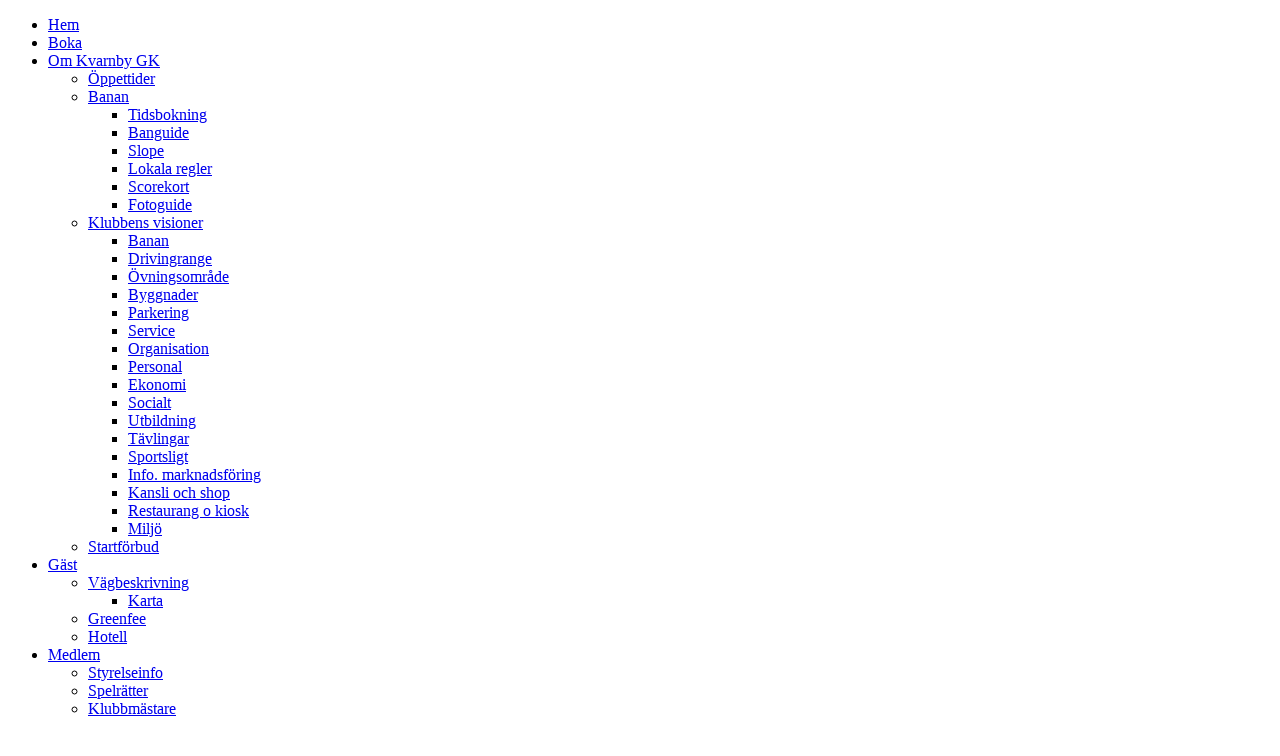

--- FILE ---
content_type: text/html
request_url: https://kvarnbygk.se/component/jcalpro/day/date/2010-10-15.html
body_size: 4572
content:
<!DOCTYPE html PUBLIC "-//W3C//DTD XHTML 1.0 Transitional//EN" "http://www.w3.org/TR/xhtml1/DTD/xhtml1-transitional.dtd">
<html xmlns="http://www.w3.org/1999/xhtml" xml:lang="sv-se" lang="sv-se">
<head>
	<meta http-equiv="Content-Type" content="text/html; charset=UTF-8"/>
<meta http-equiv="X-UA-Compatible" content="IE=EmulateIE7"/>
<base href=".">
<meta name="robots" content="index, follow"/>
<meta name="keywords" content="golf kvarnby skåne malmö"/>
<meta name="description" content="Kvarnby Golfklubb GK golf Malmö centralt fantastisk bana 18 hål Restaurang Konferens"/>
<title>fredag, oktober 15, 2010 | </title>
	<link rel="canonical" href="https://kvarnbygk.se/component/jcalpro/day/date/2010-10-15.html" />
<link href="../../../../favicon.ico" rel="shortcut icon" type="image/x-icon"/>
<script type="text/javascript" src="https://www.kvarnbygk.se/cache/assets/090cca8fbf8b88d9659918ce5376e3bf.js"></script>
<script type="text/javascript">
/* default values for unobtrusive ajax function of shajax */
<!--/*--><![CDATA[//><!--
shajax.shajaxProgressImage = '<img src="http://www.kvarnbygk.se/components/com_jcalpro/images/ajax-loader.gif" border="0"  alt="progress" style="vertical-align: middle" hspace="2"/>';
shajax.shajaxLiveSiteUrl = 'http://www.kvarnbygk.se/';
//--><!]]>
<!--
var recurEventMsg = "Denna händelse är satt att repeteras";
var noRecurEventMsg = "Denna händelse repeteras inte";
// cookie variables
var extcal_cookie_id = "jcalpro1";
var extcal_cookie_path = "/";
var extcal_cookie_domain = "";
var jcl_base_themes_dir = "http://www.kvarnbygk.se/components/com_jcalpro/themes/spartan-pro";
document.imageArray = new Array(10);
preloadImage(0, jcl_base_themes_dir + "/images/addsign.gif",
jcl_base_themes_dir + "/images/addsign_a.gif");
//-->
</script>
<link rel="stylesheet" href="https://www.kvarnbygk.se/cache/assets/ec04af8e1728edac70e2ac1f59f43073.css" type="text/css"/>
<!--[if IE 6]><link href='http://www.kvarnbygk.se/components/com_jcalpro/themes/spartan-pro/styleie6.css' rel='stylesheet' type='text/css' /><![endif]-->
<!--[if IE 7]><link href='http://www.kvarnbygk.se/components/com_jcalpro/themes/spartan-pro/styleie7.css' rel='stylesheet' type='text/css' /><![endif]-->
<!--[if IE 6]><link rel="stylesheet" href="/templates/kvarnbygk10/css/template.ie6.css" type="text/css" media="screen" /><![endif]-->
<!--[if IE 7]><link rel="stylesheet" href="/templates/kvarnbygk10/css/template.ie7.css" type="text/css" media="screen" /><![endif]-->
</head>
<body>
<div id="art-page-background-gradient"></div>
<div id="art-page-background-glare">
<div id="art-page-background-glare-image"></div>
</div>
<div id="art-main">
<div class="art-Sheet">
<div class="art-Sheet-tl"></div>
<div class="art-Sheet-tr"></div>
<div class="art-Sheet-bl"></div>
<div class="art-Sheet-br"></div>
<div class="art-Sheet-tc"></div>
<div class="art-Sheet-bc"></div>
<div class="art-Sheet-cl"></div>
<div class="art-Sheet-cr"></div>
<div class="art-Sheet-cc"></div>
<div class="art-Sheet-body">
<div class="art-Header">
<div class="art-Header-png"></div>
<div class="art-Header-jpeg"></div>
</div>
<div class="art-nav">
<div class="l"></div>
<div class="r"></div>
<ul class="art-menu"><li class="item1"><a href="/"><span class="l"> </span><span class="r"> </span><span class="t">Hem</span></a></li><li class="item122"><a href="../../../../boka.html"><span class="l"> </span><span class="r"> </span><span class="t">Boka</span></a></li><li class="parent item26"><a href="../../../../om-kvarnby-gk.html"><span class="l"> </span><span class="r"> </span><span class="t">Om Kvarnby GK</span></a><ul><li class="item27"><a href="../../../../om-kvarnby-gk/oppettider.html">Öppettider</a></li><li class="parent item28"><a href="../../../../om-kvarnby-gk/banan.html">Banan</a><ul><li class="item30"><a href="../../../../om-kvarnby-gk/banan/tidsbokning.html">Tidsbokning</a></li><li class="item113"><a href="../../../../om-kvarnby-gk/banan/banguide.html">Banguide</a></li><li class="item73"><a href="../../../../om-kvarnby-gk/banan/slope.html">Slope</a></li><li class="item94"><a href="../../../../om-kvarnby-gk/banan/lokala-regler.html">Lokala regler</a></li><li class="item114"><a href="/">Scorekort</a></li><li class="item123"><a href="../../../../om-kvarnby-gk/banan/fotoguide.html">Fotoguide</a></li></ul></li><li class="parent item32"><a href="../../../../om-kvarnby-gk/klubbens-visioner.html">Klubbens visioner</a><ul><li class="item33"><a href="../../../../om-kvarnby-gk/klubbens-visioner/banan.html">Banan</a></li><li class="item34"><a href="../../../../om-kvarnby-gk/klubbens-visioner/drivingrange.html">Drivingrange</a></li><li class="item35"><a href="../../../../om-kvarnby-gk/klubbens-visioner/ovningsomrade.html">Övningsområde</a></li><li class="item36"><a href="../../../../om-kvarnby-gk/klubbens-visioner/byggnader.html">Byggnader</a></li><li class="item37"><a href="../../../../om-kvarnby-gk/klubbens-visioner/parkering.html">Parkering</a></li><li class="item38"><a href="../../../../om-kvarnby-gk/klubbens-visioner/service.html">Service</a></li><li class="item39"><a href="../../../../om-kvarnby-gk/klubbens-visioner/organisation.html">Organisation</a></li><li class="item40"><a href="../../../../om-kvarnby-gk/klubbens-visioner/personal.html">Personal</a></li><li class="item41"><a href="../../../../om-kvarnby-gk/klubbens-visioner/ekonomi.html">Ekonomi</a></li><li class="item42"><a href="../../../../om-kvarnby-gk/klubbens-visioner/socialt.html">Socialt</a></li><li class="item43"><a href="../../../../om-kvarnby-gk/klubbens-visioner/utbildning.html">Utbildning</a></li><li class="item44"><a href="../../../../om-kvarnby-gk/klubbens-visioner/tavlingar.html">Tävlingar</a></li><li class="item45"><a href="../../../../om-kvarnby-gk/klubbens-visioner/sportsligt.html">Sportsligt</a></li><li class="item46"><a href="../../../../om-kvarnby-gk/klubbens-visioner/info-marknadsforing.html">Info. marknadsföring</a></li><li class="item47"><a href="../../../../om-kvarnby-gk/klubbens-visioner/kansli-och-shop.html">Kansli och shop</a></li><li class="item48"><a href="../../../../om-kvarnby-gk/klubbens-visioner/restaurang-o-kiosk.html">Restaurang o kiosk</a></li><li class="item49"><a href="../../../../om-kvarnby-gk/klubbens-visioner/miljo.html">Miljö</a></li></ul></li><li class="item29"><a href="../../../../om-kvarnby-gk/startforbud.html">Startförbud</a></li></ul></li><li class="parent item52"><a href="../../../../gast.html"><span class="l"> </span><span class="r"> </span><span class="t">Gäst</span></a><ul><li class="parent item55"><a href="../../../../gast/vagbeskrivning.html">Vägbeskrivning</a><ul><li class="item107"><a href="../../../../gast/vagbeskrivning/karta.html">Karta</a></li></ul></li><li class="item53"><a href="../../../../gast/greenfee.html">Greenfee</a></li><li class="item54"><a href="../../../../gast/hotell.html">Hotell</a></li></ul></li><li class="parent item56"><a href="../../../../medlem.html"><span class="l"> </span><span class="r"> </span><span class="t">Medlem</span></a><ul><li class="item57"><a href="../../../../medlem/styrelseinfo.html">Styrelseinfo</a></li><li class="item58"><a href="../../../../medlem/spelratter.html">Spelrätter</a></li><li class="item59"><a href="../../../../medlem/klubbmastare.html">Klubbmästare</a></li><li class="parent item74"><a href="../../../../medlem/kommitteer.html">Kommittéer</a><ul><li class="parent item75"><a href="../../../../medlem/kommitteer/tavlings-och-regel.html">Tävlings- & Regel</a><ul><li class="item76"><a href="../../../../medlem/kommitteer/tavlings-och-regel/regelfragor.html">Regelfrågor</a></li></ul></li><li class="parent item77"><a href="../../../../medlem/kommitteer/dam.html">Dam</a><ul><li class="item116"><a href="../../../../medlem/kommitteer/dam/aktuellt-dam.html">Aktuellt dam</a></li></ul></li><li class="item79"><a href="../../../../medlem/kommitteer/senior.html">Senior</a></li><li class="item80"><a href="../../../../medlem/kommitteer/marknad.html">Marknad</a></li><li class="item81"><a href="../../../../medlem/kommitteer/junior-och-elit.html">Junior och Elit</a></li><li class="item82"><a href="../../../../medlem/kommitteer/fastighet.html">Fastighet</a></li><li class="item83"><a href="../../../../medlem/kommitteer/hemsida.html">Hemsida</a></li><li class="parent item84"><a href="../../../../medlem/kommitteer/miljo.html">Miljö</a><ul><li class="item85"><a href="../../../../medlem/kommitteer/miljo/miljopolicy.html">Miljöpolicy</a></li><li class="item86"><a href="../../../../medlem/kommitteer/miljo/kretslopp.html">Kretslopp</a></li><li class="item87"><a href="../../../../medlem/kommitteer/miljo/forbrukning.html">Förbrukning</a></li><li class="item88"><a href="../../../../medlem/kommitteer/miljo/immissioner.html">Immissioner</a></li><li class="item89"><a href="../../../../medlem/kommitteer/miljo/flora.html">Flora</a></li><li class="item90"><a href="../../../../medlem/kommitteer/miljo/amfibier.html">Amfibier</a></li><li class="item91"><a href="../../../../medlem/kommitteer/miljo/faglar.html">Fåglar</a></li><li class="item92"><a href="../../../../medlem/kommitteer/miljo/fladdermoss.html">Fladdermöss</a></li><li class="item93"><a href="../../../../medlem/kommitteer/miljo/kulturarv.html">Kulturarv</a></li></ul></li></ul></li><li class="item60"><a href="../../../../medlem/supporterklubben.html">Supporterklubben</a></li><li class="parent item106"><a href="../../../../medlem/kvarnby-pa-tourerna.html">Kvarnby på tourerna</a><ul><li class="item119"><a href="../../../../medlem/kvarnby-pa-tourerna/arkiv.html">Arkiv</a></li></ul></li><li class="item109"><a href="../../../../medlem/nyhetsbrev.html">Nyhetsbrev</a></li></ul></li><li class="item105"><a href="../../../../sponsor.html"><span class="l"> </span><span class="r"> </span><span class="t">Sponsor</span></a></li><li class="parent item61"><a href="../../../../tranare.html"><span class="l"> </span><span class="r"> </span><span class="t">Tränare</span></a><ul><li class="item62"><a href="../../../../tranare/nyborjarkurs.html">Nybörjarkurs</a></li><li class="item63"><a href="../../../../tranare/fortsattningskurs.html">Fortsättningskurs</a></li><li class="item64"><a href="../../../../tranare/specialkurser.html">Specialkurser</a></li><li class="item65"><a href="../../../../tranare/privatlektioner.html">Privatlektioner</a></li><li class="item108"><a href="../../../../tranare/barnkurser.html">Barnkurser</a></li><li class="item111"><a href="../../../../tranare/sommartouren.html">Sommartouren</a></li><li class="item112"><a href="../../../../tranare/mandagstraning-junior.html">Måndagsträning junior</a></li><li class="item120"><a href="../../../../tranare/traening-senior-serielag.html">Träning senior serielag</a></li></ul></li><li class="parent item66"><a href="../../../../tavling.html"><span class="l"> </span><span class="r"> </span><span class="t">Tävling</span></a><ul><li class="item110"><a href="../../../../tavling/klubbtavling.html">Klubbtävling</a></li><li class="item96"><a href="../../../../tavling/gubbarnas.html">Gubbarnas</a></li><li class="item97"><a href="../../../../tavling/damernas.html">Damernas</a></li><li class="item117"><a href="../../../../tavling/hcp-jakt.html">Hcp-jakt</a></li><li class="item118"><a href="../../../../tavling/herrtouren.html">Herrtouren</a></li></ul></li><li class="item67"><a href="../../../../kurs-och-konferens.html"><span class="l"> </span><span class="r"> </span><span class="t">Kurs- och Konferens</span></a></li><li class="item68"><a href="../../../../restaurang.html"><span class="l"> </span><span class="r"> </span><span class="t">Restaurang</span></a></li></ul></div>
<div class="art-contentLayout">
<div class="art-content-wide">
<div class="art-Post">
<div class="art-Post-tl"></div>
<div class="art-Post-tr"></div>
<div class="art-Post-bl"></div>
<div class="art-Post-br"></div>
<div class="art-Post-tc"></div>
<div class="art-Post-bc"></div>
<div class="art-Post-cl"></div>
<div class="art-Post-cr"></div>
<div class="art-Post-cc"></div>
<div class="art-Post-body">
<div class="art-Post-inner">
<h2 class="art-PostHeader">
<span class="componentheading"> Kvarnby Golfklubb </span>
</h2>
<div class="art-PostContent">
<div align="center" id="extcalendar">
<div style="width: 100%;">
<table class="toolbar">
<tr>
<td class="tableh1" align="center">
<table border="0" cellpadding="0" cellspacing="0">
<tr>
<td class="buttontext" align="center" valign="middle" nowrap="nowrap">
<a href="../../../../component/jcalpro/cal/date/2010-10-01.html" title="Månadsformat" class="buttontext">
<img src="../../../../components/com_jcalpro/themes/spartan-pro/images/icon-calendarview.gif" border="0" alt="Månadsformat"/></a>
</td>
<td class="buttontext" align="center" valign="middle" nowrap="nowrap">
<a href="../../../../component/jcalpro/flat/date/2010-10-01.html" title="Listformat" class="buttontext">
<img src="../../../../components/com_jcalpro/themes/spartan-pro/images/icon-flyer.gif" border="0" alt="Listformat"/></a>
</td>
<td class="buttontext" align="center" valign="middle" nowrap="nowrap">
<a href="../../../../component/jcalpro/week/date/2010-10-11.html" title="Veckoformat" class="buttontext">
<img src="../../../../components/com_jcalpro/themes/spartan-pro/images/icon-weekly.gif" border="0" alt="Veckoformat"/></a>
</td>
<td class="buttontext" align="center" valign="middle" nowrap="nowrap">
<a href="../../../../component/jcalpro/day/date/2010-10-15.html" title="Dagformat" class="buttontext">
<img src="../../../../components/com_jcalpro/themes/spartan-pro/images/icon-daily.gif" border="0" alt="Dagformat"/></a>
</td>
<td class="buttontext" align="center" valign="middle" nowrap="nowrap">
<a href="../../../../component/jcalpro/cats.html" title="Kategorier" class="buttontext">
<img src="../../../../components/com_jcalpro/themes/spartan-pro/images/icon-cats.gif" border="0" alt="Kategorier"/></a>
</td>
<td class="buttontext" align="center" valign="middle" nowrap="nowrap">
<a href="../../../../component/jcalpro/extcal_search.html" title="Sök" class="buttontext">
<img src="../../../../components/com_jcalpro/themes/spartan-pro/images/icon-search.gif" border="0" alt="Sök"/></a>
</td>
</tr>
</table>
</td>
</tr>
</table>
<div class="jcl_center">
<table class="maintable">
<tr>
<td class="tableh1" colspan="3">
<table class="jcl_basetable">
<tr>
<td class="today">Daglig vy</td> </tr>
</table>
</td>
</tr>
<tr class="tablec"><td class="previousday" nowrap="nowrap" width="33%"><span id="shajaxProgressPrevDay"></span><a href="../../../../component/jcalpro/day/date/2010-10-14.html" rel="shajaxLinkPrevDay extcalendar prefetch">Föregående dag</a></td><td class="currentday" nowrap="nowrap">fredag, oktober 15, 2010</td><td class="nextday" nowrap="nowrap" width="33%"><a href="../../../../component/jcalpro/day/date/2010-10-16.html" rel="shajaxLinkNextDay extcalendar prefetch">Nästa dag</a><span id="shajaxProgressNextDay"></span></td></tr>
<tr class="tableb">
<td class="tableb" colspan="3">
<p class="cal_message">Det finns inga händelser denna dag.</p>
</td>
</tr>
<tr>
<td colspan="3" class="tablec">
<table border="0" cellspacing="5" cellpadding="0" width="100%">
<tr>
<td bgcolor="#000066" class="legend-color-borders">
<img src="../../../../components/com_jcalpro/images/spacer.gif" width="5" height="5" alt=""/>
</td>
<td class="legend">
<a href="../../../../component/jcalpro/cat/cat_id/5.html">Banarbete</a>&nbsp;&nbsp;
</td>
<td bgcolor="#FF0000" class="legend-color-borders">
<img src="../../../../components/com_jcalpro/images/spacer.gif" width="5" height="5" alt=""/>
</td>
<td class="legend">
<a href="../../../../component/jcalpro/cat/cat_id/1.html">Damgolf</a>&nbsp;&nbsp;
</td>
<td bgcolor="#0099FF" class="legend-color-borders">
<img src="../../../../components/com_jcalpro/images/spacer.gif" width="5" height="5" alt=""/>
</td>
<td class="legend">
<a href="../../../../component/jcalpro/cat/cat_id/3.html">Företagsgolf</a>&nbsp;&nbsp;
</td>
<td bgcolor="#505054" class="legend-color-borders">
<img src="../../../../components/com_jcalpro/images/spacer.gif" width="5" height="5" alt=""/>
</td>
<td class="legend">
<a href="../../../../component/jcalpro/cat/cat_id/4.html">Generell</a>&nbsp;&nbsp;
</td>
</tr>
<tr>
<td bgcolor="#00CC33" class="legend-color-borders">
<img src="../../../../components/com_jcalpro/images/spacer.gif" width="5" height="5" alt=""/>
</td>
<td class="legend">
<a href="../../../../component/jcalpro/cat/cat_id/2.html">Tävling</a>&nbsp;&nbsp;
</td>
<td width="5" height="5">
<img src="../../../../components/com_jcalpro/images/spacer.gif" width="5" height="5" alt=""/>
</td>
<td>&nbsp;</td>
<td width="5" height="5">
<img src="../../../../components/com_jcalpro/images/spacer.gif" width="5" height="5" alt=""/>
</td>
<td>&nbsp;</td>
<td width="5" height="5">
<img src="../../../../components/com_jcalpro/images/spacer.gif" width="5" height="5" alt=""/>
</td>
<td>&nbsp;</td>
</tr>
</table>
</td>
</tr>
</table>
</div>
<div class="jcl_center">
<table class="maintable">
<tr>
<td class="tableh1" colspan="1">
<table class="jcl_basetable">
<tr>
<td class="today">Sök i kalender</td> </tr>
</table>
</td>
</tr>
<tr class="tableb_search">
<td colspan="3" align="center" valign="middle" class="tableb_search">
<form action="/" method="post">
<input type="text" name="extcal_search" class="textinput" value="Skriv in några nyckelord..." onfocus="if(this.value == 'Skriv in några nyckelord...') this.value='';" onblur="if(!this.value) this.value = 'Skriv in några nyckelord...';" size="25"/>
<span class="art-button-wrapper"><span class="l"> </span><span class="r"> </span><input name="submit" type="submit" value="Go" class="button art-button"/></span>
<input name="extmode" type="hidden" value="extcal_search"/>
</form>
</td>
</tr>
</table>
</div>
<div class="atomic atomic_colored">Powered by </div><br/></div>
</div>
</div>
<div class="cleared"></div>
</div>
<div class="cleared"></div>
</div>
</div>
</div>
</div>
<div class="cleared"></div>
<div class="art-Block">
<div class="art-Block-body">
<div class="art-BlockContent">
<div class="art-BlockContent-tl"></div>
<div class="art-BlockContent-tr"></div>
<div class="art-BlockContent-bl"></div>
<div class="art-BlockContent-br"></div>
<div class="art-BlockContent-tc"></div>
<div class="art-BlockContent-bc"></div>
<div class="art-BlockContent-cl"></div>
<div class="art-BlockContent-cr"></div>
<div class="art-BlockContent-cc"></div>
<div class="art-BlockContent-body">
<div class="mod_placehere"><div style="overflow:auto;" class="mod_placehere_leading even">
<table class="contentpaneopen">
<tr>
<td valign="top" colspan="2">
<table border="0" cellspacing="5" align="center">
<tbody>
<tr>
<td><span style="font-size: 8pt;">Klubbchef: 040-49 43 57</span></td>
<td><span style="font-size: 8pt;">Kansli, tidbokn: 040-49 23 39</span></td>
<td><span style="font-size: 8pt;">Greenkeeper: 040-49 50 49</span></td>
<td><span style="font-size: 8pt;">Pro: 040-49 68 82</span></td>
<td><span style="font-size: 8pt;">Restaurang: 040-49 44 20</span></td>
<td><span style="font-size: 8pt;">Tävl. kansli: 040-49 00 54</span></td>
</tr>
<tr>
<td><span style="font-size: 8pt;"><a href="/" class="__cf_email__" data-cfemail="1871767e7758736e796a767a617f73366b7d">[email&#160;protected]</a></span></td>
<td>r<span style="font-size: 8pt;"><a href="/" class="__cf_email__" data-cfemail="791c1a39120f180b171b001e12570a1c">[email&#160;protected]</a></span></td>
<td><span style="font-size: 8pt;"><a href="/" class="__cf_email__" data-cfemail="2443514a4a4556644f5245564a465d434f0a5741">[email&#160;protected]</a></span></td>
<td><span style="font-size: 8pt;"><a href="/" class="__cf_email__" data-cfemail="cebebca18ea5b8afbca0acb7a9a5e0bdab">[email&#160;protected]</a></span></td>
<td><span style="font-size: 8pt;"><a href="/" class="__cf_email__" data-cfemail="b2d9c4d3c0dcd0cbd5ddded4d9c0ddd5f2c6d7dedbd39cd1dddf">[email&#160;protected]</a></span></td>
<td><span style="font-size: 8pt;">Fax: 040- 49 65 48</span></td>
</tr>
</tbody>
</table></td>
</tr>
</table>
<span class="article_separator">&nbsp;</span>
</div></div>
<div class="cleared"></div>
</div>
</div>
<div class="cleared"></div>
</div>
</div>
<div class="art-Footer">
<div class="art-Footer-inner">
<div class="art-Footer-text">
<p>Copyright &copy; 2010 Kvarnby GK.<br/>
All Rights Reserved.</p>
</div>
</div>
<div class="art-Footer-background"></div>
</div>
<div class="cleared"></div>
</div>
</div>
<div class="cleared"></div>
</div>
<script data-cfasync="false" src="../../../../cdn-cgi/scripts/5c5dd728/cloudflare-static/email-decode.min.js"></script><script defer src="https://static.cloudflareinsights.com/beacon.min.js/vcd15cbe7772f49c399c6a5babf22c1241717689176015" integrity="sha512-ZpsOmlRQV6y907TI0dKBHq9Md29nnaEIPlkf84rnaERnq6zvWvPUqr2ft8M1aS28oN72PdrCzSjY4U6VaAw1EQ==" data-cf-beacon='{"version":"2024.11.0","token":"ce214cbeab9b48caae93c501cddd41c6","r":1,"server_timing":{"name":{"cfCacheStatus":true,"cfEdge":true,"cfExtPri":true,"cfL4":true,"cfOrigin":true,"cfSpeedBrain":true},"location_startswith":null}}' crossorigin="anonymous"></script>
</body>
</html>